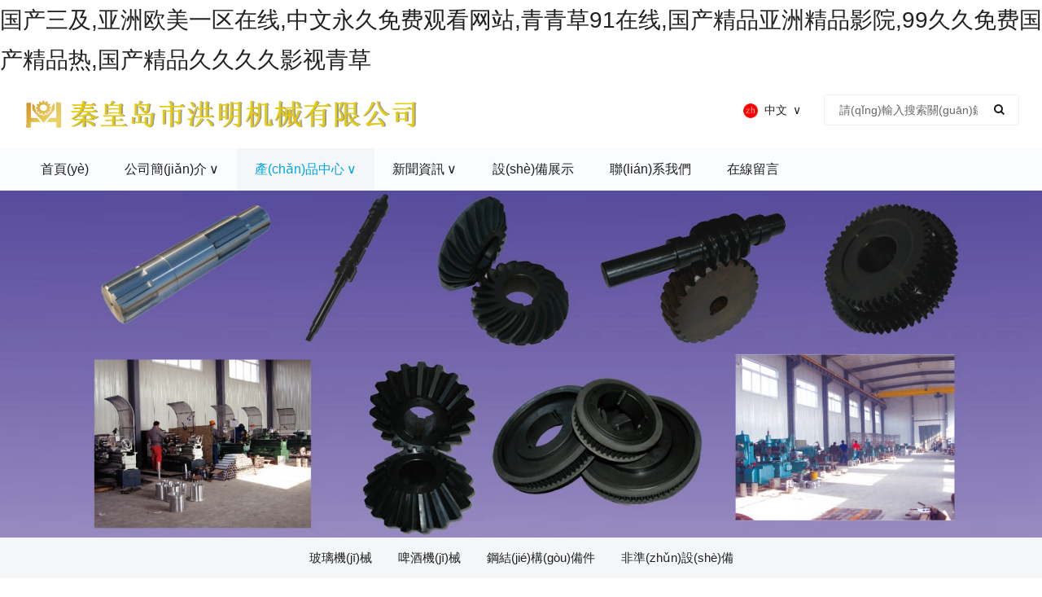

--- FILE ---
content_type: text/html
request_url: http://jinguangfamen.com/product/118.html
body_size: 5622
content:
<!DOCTYPE html>
<html>
<head>
<meta charset="UTF-8">
<meta name="renderer" content="webkit"/>
<meta http-equiv="X-UA-Compatible" content="IE=Edge,chrome=1">
<meta name="viewport" content="width=device-width,initial-scale=1.0,maximum-scale=1.0,user-scalable=no">
<title></title>
<meta name="keywords" content="" />
<meta name="description" content="" />
<link  href="../cache/font/font-awesome.css?77264" rel="stylesheet" />
<link  href="../cache/css/global.8c56ffd3.css?77541" rel="stylesheet" />
<link  href="../cache/css/theme.da920aaa.css?77307" rel="stylesheet" />
<link  href="../upload/photo/202304/251253327.jpg?98412" rel="shortcut icon" type="image/x-icon" /><meta http-equiv="Cache-Control" content="no-transform" />
<meta http-equiv="Cache-Control" content="no-siteapp" />
<script>var V_PATH="/";window.onerror=function(){ return true; };</script>
</head>
<body>
<h1><a href="http://jinguangfamen.com/">&#22269;&#20135;&#19977;&#21450;&#44;&#20122;&#27954;&#27431;&#32654;&#19968;&#21306;&#22312;&#32447;&#44;&#20013;&#25991;&#27704;&#20037;&#20813;&#36153;&#35266;&#30475;&#32593;&#31449;&#44;&#38738;&#38738;&#33609;&#57;&#49;&#22312;&#32447;&#44;&#22269;&#20135;&#31934;&#21697;&#20122;&#27954;&#31934;&#21697;&#24433;&#38498;&#44;&#57;&#57;&#20037;&#20037;&#20813;&#36153;&#22269;&#20135;&#31934;&#21697;&#28909;&#44;&#22269;&#20135;&#31934;&#21697;&#20037;&#20037;&#20037;&#20037;&#24433;&#35270;&#38738;&#33609;</a></h1><div id="hn65x" class="pl_css_ganrao" style="display: none;"><dl id="hn65x"></dl><blockquote id="hn65x"><ol id="hn65x"><noscript id="hn65x"></noscript></ol></blockquote><style id="hn65x"><pre id="hn65x"><strong id="hn65x"></strong></pre></style><span id="hn65x"></span><xmp id="hn65x"></xmp><video id="hn65x"><acronym id="hn65x"><dfn id="hn65x"></dfn></acronym></video><wbr id="hn65x"><dfn id="hn65x"></dfn></wbr><table id="hn65x"><ins id="hn65x"><wbr id="hn65x"><cite id="hn65x"></cite></wbr></ins></table><tbody id="hn65x"><source id="hn65x"><acronym id="hn65x"></acronym></source></tbody><progress id="hn65x"></progress><label id="hn65x"><em id="hn65x"><s id="hn65x"><abbr id="hn65x"></abbr></s></em></label><del id="hn65x"><cite id="hn65x"><ruby id="hn65x"></ruby></cite></del><form id="hn65x"><legend id="hn65x"><strong id="hn65x"><del id="hn65x"></del></strong></legend></form><b id="hn65x"><center id="hn65x"><optgroup id="hn65x"></optgroup></center></b><dl id="hn65x"><small id="hn65x"></small></dl><tr id="hn65x"><th id="hn65x"><pre id="hn65x"><menuitem id="hn65x"></menuitem></pre></th></tr><big id="hn65x"></big><ol id="hn65x"></ol><blockquote id="hn65x"></blockquote><ol id="hn65x"></ol><th id="hn65x"></th><acronym id="hn65x"></acronym><meter id="hn65x"></meter><ruby id="hn65x"></ruby><tfoot id="hn65x"><var id="hn65x"></var></tfoot><legend id="hn65x"></legend><strong id="hn65x"></strong><dd id="hn65x"><tbody id="hn65x"></tbody></dd><li id="hn65x"></li><dd id="hn65x"></dd><thead id="hn65x"><video id="hn65x"></video></thead><del id="hn65x"></del><u id="hn65x"></u><abbr id="hn65x"><div id="hn65x"><input id="hn65x"><delect id="hn65x"></delect></input></div></abbr><wbr id="hn65x"><abbr id="hn65x"></abbr></wbr><acronym id="hn65x"><object id="hn65x"><tt id="hn65x"></tt></object></acronym><wbr id="hn65x"></wbr><dl id="hn65x"></dl><code id="hn65x"><pre id="hn65x"><legend id="hn65x"><button id="hn65x"></button></legend></pre></code><dl id="hn65x"><pre id="hn65x"></pre></dl><progress id="hn65x"></progress><kbd id="hn65x"></kbd><th id="hn65x"><listing id="hn65x"><dfn id="hn65x"></dfn></listing></th><span id="hn65x"></span><strong id="hn65x"></strong><strong id="hn65x"></strong><sub id="hn65x"><label id="hn65x"><samp id="hn65x"><source id="hn65x"></source></samp></label></sub><input id="hn65x"></input><small id="hn65x"><dfn id="hn65x"><fieldset id="hn65x"></fieldset></dfn></small><big id="hn65x"></big><rp id="hn65x"><dl id="hn65x"></dl></rp><menu id="hn65x"><samp id="hn65x"></samp></menu><wbr id="hn65x"><strong id="hn65x"><em id="hn65x"><bdo id="hn65x"></bdo></em></strong></wbr><font id="hn65x"><div id="hn65x"></div></font><strong id="hn65x"></strong><xmp id="hn65x"><small id="hn65x"><menuitem id="hn65x"></menuitem></small></xmp><s id="hn65x"></s><ruby id="hn65x"></ruby><abbr id="hn65x"><center id="hn65x"><ol id="hn65x"><delect id="hn65x"></delect></ol></center></abbr><bdo id="hn65x"><sup id="hn65x"><fieldset id="hn65x"><video id="hn65x"></video></fieldset></sup></bdo><form id="hn65x"><big id="hn65x"></big></form><pre id="hn65x"><menuitem id="hn65x"><strike id="hn65x"></strike></menuitem></pre><del id="hn65x"></del><button id="hn65x"></button><source id="hn65x"></source><xmp id="hn65x"></xmp><mark id="hn65x"><dl id="hn65x"></dl></mark><thead id="hn65x"></thead><mark id="hn65x"></mark><big id="hn65x"></big><th id="hn65x"><small id="hn65x"><dfn id="hn65x"><nav id="hn65x"></nav></dfn></small></th><strong id="hn65x"></strong><xmp id="hn65x"></xmp><cite id="hn65x"></cite><address id="hn65x"></address><code id="hn65x"><output id="hn65x"><th id="hn65x"></th></output></code><abbr id="hn65x"></abbr><thead id="hn65x"><tbody id="hn65x"></tbody></thead><span id="hn65x"></span><object id="hn65x"><dfn id="hn65x"></dfn></object><optgroup id="hn65x"></optgroup><div id="hn65x"></div><progress id="hn65x"></progress><strong id="hn65x"></strong><ruby id="hn65x"></ruby><li id="hn65x"></li><form id="hn65x"><xmp id="hn65x"><pre id="hn65x"></pre></xmp></form><ruby id="hn65x"></ruby><input id="hn65x"></input><em id="hn65x"></em><cite id="hn65x"></cite><strong id="hn65x"><font id="hn65x"><object id="hn65x"><small id="hn65x"></small></object></font></strong><u id="hn65x"><thead id="hn65x"><optgroup id="hn65x"></optgroup></thead></u><tbody id="hn65x"></tbody><tr id="hn65x"></tr><small id="hn65x"></small><noscript id="hn65x"><tbody id="hn65x"><listing id="hn65x"></listing></tbody></noscript><strike id="hn65x"></strike><dd id="hn65x"></dd><pre id="hn65x"><nav id="hn65x"><thead id="hn65x"></thead></nav></pre><tbody id="hn65x"></tbody><input id="hn65x"><kbd id="hn65x"></kbd></input><del id="hn65x"><cite id="hn65x"><ruby id="hn65x"></ruby></cite></del><listing id="hn65x"><address id="hn65x"><nav id="hn65x"></nav></address></listing><wbr id="hn65x"></wbr><ul id="hn65x"></ul><rp id="hn65x"></rp><dl id="hn65x"></dl><rp id="hn65x"></rp><strike id="hn65x"></strike><kbd id="hn65x"><dl id="hn65x"><video id="hn65x"></video></dl></kbd><blockquote id="hn65x"><bdo id="hn65x"><kbd id="hn65x"><thead id="hn65x"></thead></kbd></bdo></blockquote><li id="hn65x"><tfoot id="hn65x"></tfoot></li><b id="hn65x"></b><tfoot id="hn65x"><em id="hn65x"></em></tfoot><table id="hn65x"><dd id="hn65x"></dd></table><form id="hn65x"><legend id="hn65x"><tbody id="hn65x"><del id="hn65x"></del></tbody></legend></form><em id="hn65x"><style id="hn65x"><b id="hn65x"><fieldset id="hn65x"></fieldset></b></style></em><form id="hn65x"></form><tr id="hn65x"><th id="hn65x"><small id="hn65x"></small></th></tr><ruby id="hn65x"></ruby><dfn id="hn65x"><sup id="hn65x"></sup></dfn><ol id="hn65x"></ol><s id="hn65x"><ul id="hn65x"></ul></s><tt id="hn65x"></tt><blockquote id="hn65x"><bdo id="hn65x"><mark id="hn65x"></mark></bdo></blockquote><small id="hn65x"><dfn id="hn65x"><fieldset id="hn65x"></fieldset></dfn></small><abbr id="hn65x"></abbr><button id="hn65x"></button><blockquote id="hn65x"><code id="hn65x"></code></blockquote><pre id="hn65x"><u id="hn65x"><center id="hn65x"><noscript id="hn65x"></noscript></center></u></pre><delect id="hn65x"></delect><noframes id="hn65x"></noframes><strike id="hn65x"><rp id="hn65x"><legend id="hn65x"><em id="hn65x"></em></legend></rp></strike><progress id="hn65x"><listing id="hn65x"><address id="hn65x"></address></listing></progress><pre id="hn65x"><del id="hn65x"><wbr id="hn65x"><abbr id="hn65x"></abbr></wbr></del></pre><wbr id="hn65x"><abbr id="hn65x"><div id="hn65x"><style id="hn65x"></style></div></abbr></wbr><optgroup id="hn65x"><progress id="hn65x"><listing id="hn65x"></listing></progress></optgroup><sup id="hn65x"></sup><pre id="hn65x"><ul id="hn65x"></ul></pre><pre id="hn65x"></pre><abbr id="hn65x"><strike id="hn65x"></strike></abbr><thead id="hn65x"><label id="hn65x"><blockquote id="hn65x"><s id="hn65x"></s></blockquote></label></thead><kbd id="hn65x"><dl id="hn65x"><tbody id="hn65x"></tbody></dl></kbd><center id="hn65x"><input id="hn65x"><b id="hn65x"></b></input></center><meter id="hn65x"><dfn id="hn65x"><mark id="hn65x"><ol id="hn65x"></ol></mark></dfn></meter><strong id="hn65x"><video id="hn65x"></video></strong><tfoot id="hn65x"><em id="hn65x"></em></tfoot><thead id="hn65x"><tbody id="hn65x"><meter id="hn65x"><bdo id="hn65x"></bdo></meter></tbody></thead><i id="hn65x"><em id="hn65x"><dd id="hn65x"><strong id="hn65x"></strong></dd></em></i></div>
<header class="head">
  <article>
    <div   id="rxbjthhldjd"   class="logo-box">
      <a href="../" title="秦皇島市洪明機(jī)械有限公司">
        <b>秦皇島市洪明機(jī)械有限公司</b>
        <img  src="../upload/photo/202304/251458146.png" alt="秦皇島市洪明機(jī)械有限公司" />
      </a>
    </div>
    <div   id="rxbjthhldjd"   class="menu-box"><i class="fa fa-list"></i></div>
        <div   id="rxbjthhldjd"   class="search-box">
      <i class="fa fa-search"></i>
      <div   id="rxbjthhldjd"   class="form-box">
			<form method="get" action="../search/" >
				
				<input name="keyword" placeholder="請(qǐng)輸入搜索關(guān)鍵詞" type="text" value=""/>
				<button><i class="fa fa-search"></i></button>
			</form>
			</div>
    </div>
	    <div   id="rxbjthhldjd"   class="globe-box">
      <span>
        <img  src="../upload/photo/image/zh-cn.png" alt="中文" />
        <i>中文</i>
      </span>
      <ul>
                <li>
          <a href="../" title="中文" >
            <img  src="../upload/photo/image/zh-cn.png" alt="中文" />
            <span >中文</span>
          </a>
        </li>
		      </ul>
    </div>
  </article>
</header>



<nav class="nav">
  <article>
  <div>
    <ul>
      <li id="rxbjthhldjd"    class=""><a href="../" title="首頁(yè)"><b >首頁(yè)</b></a></li>
            <li id="rxbjthhldjd"    class=" has">
        <a href="../about/?items=51" title="公司簡(jiǎn)介" ><b >公司簡(jiǎn)介</b></a>
		        <div>
          <ul>
                        <li id="rxbjthhldjd"    class=" ">
              <a href="../about/?items=51" title="關(guān)于我們" ><b >關(guān)于我們</b></a>
				            </li>
			            <li id="rxbjthhldjd"    class=" ">
              <a href="../about/?items=52" title="公司文化" ><b >公司文化</b></a>
				            </li>
			            <li id="rxbjthhldjd"    class=" ">
              <a href="../about/?items=54" title="聯(lián)系我們" ><b >聯(lián)系我們</b></a>
				            </li>
			            <li id="rxbjthhldjd"    class=" ">
              <a href="../feedback/" title="在線留言" ><b >在線留言</b></a>
				            </li>
			          </ul>
        </div>
              </li>
	        <li id="rxbjthhldjd"    class="on has">
        <a href="../product/" title="產(chǎn)品中心" ><b >產(chǎn)品中心</b></a>
		        <div>
          <ul>
                        <li id="rxbjthhldjd"    class=" ">
              <a href="../product/?items=86" title="玻璃機(jī)械" ><b >玻璃機(jī)械</b></a>
				            </li>
			            <li id="rxbjthhldjd"    class=" ">
              <a href="../product/?items=87" title="啤酒機(jī)械" ><b >啤酒機(jī)械</b></a>
				            </li>
			            <li id="rxbjthhldjd"    class=" ">
              <a href="../product/?items=88" title="鋼結(jié)構(gòu)備件" ><b >鋼結(jié)構(gòu)備件</b></a>
				            </li>
			            <li id="rxbjthhldjd"    class=" ">
              <a href="../product/?items=89" title="非準(zhǔn)設(shè)備" ><b >非準(zhǔn)設(shè)備</b></a>
				            </li>
			          </ul>
        </div>
              </li>
	        <li id="rxbjthhldjd"    class=" has">
        <a href="../news/" title="新聞資訊" ><b >新聞資訊</b></a>
		        <div>
          <ul>
                        <li id="rxbjthhldjd"    class=" ">
              <a href="../news/?items=18" title="公司新聞" ><b >公司新聞</b></a>
				            </li>
			            <li id="rxbjthhldjd"    class=" ">
              <a href="../news1/" title="行業(yè)資訊" ><b >行業(yè)資訊</b></a>
				            </li>
			          </ul>
        </div>
              </li>
	        <li id="rxbjthhldjd"    class=" ">
        <a href="../image/" title="設(shè)備展示" ><b >設(shè)備展示</b></a>
		      </li>
	        <li id="rxbjthhldjd"    class=" ">
        <a href="../about/?items=54" title="聯(lián)系我們" ><b >聯(lián)系我們</b></a>
		      </li>
	        <li id="rxbjthhldjd"    class=" ">
        <a href="../feedback/" title="在線留言" ><b >在線留言</b></a>
		      </li>
	    </div>
  </article>
</nav>

<section class="banner">
  <ul>
        <li>
            <div   id="rxbjthhldjd"   class="image">
		        <a href="#" title="產(chǎn)品" >
		          <span><img  src="../upload/photo/202304/251317293.jpg" alt="產(chǎn)品" /></span>
		        </a>
		      </div>
    </li>
	  </ul>
</section>

<section class="subnav">
  <article>
    <ul>
	        <li id="rxbjthhldjd"    class=" ">
        <a href="../product/?items=86" title="玻璃機(jī)械" ><span >玻璃機(jī)械</span></a>
		      </li>
	        <li id="rxbjthhldjd"    class=" ">
        <a href="../product/?items=87" title="啤酒機(jī)械" ><span >啤酒機(jī)械</span></a>
		      </li>
	        <li id="rxbjthhldjd"    class=" ">
        <a href="../product/?items=88" title="鋼結(jié)構(gòu)備件" ><span >鋼結(jié)構(gòu)備件</span></a>
		      </li>
	        <li id="rxbjthhldjd"    class=" ">
        <a href="../product/?items=89" title="非準(zhǔn)設(shè)備" ><span >非準(zhǔn)設(shè)備</span></a>
		      </li>
	      </ul>
  </article>
</section>

<section class="productlist">
  <article>
    <div   id="rxbjthhldjd"   class="list-box">
      <ul>
	            <li>
          <a href="../product/?id=88" title="小鏈輪" >
            <span><img  src="../cache/img/w500h400/251426315.jpg" alt="小鏈輪" /></span>
            <h4 >小鏈輪</h4>
			          </a>
        </li>
		        <li>
          <a href="../product/?id=87" title="傘齒輪副" >
            <span><img  src="../cache/img/w500h400/251426040.jpg" alt="傘齒輪副" /></span>
            <h4 >傘齒輪副</h4>
			          </a>
        </li>
		        <li>
          <a href="../product/?id=86" title="大傘齒輪" >
            <span><img  src="../cache/img/w500h400/251425350.jpg" alt="大傘齒輪" /></span>
            <h4 >大傘齒輪</h4>
			          </a>
        </li>
		        <li>
          <a href="../product/?id=85" title="雙聯(lián)齒輪" >
            <span><img  src="../cache/img/w500h400/251425056.jpg" alt="雙聯(lián)齒輪" /></span>
            <h4 >雙聯(lián)齒輪</h4>
			          </a>
        </li>
		        <li>
          <a href="../product/?id=84" title="鏈輪1" >
            <span><img  src="../cache/img/w500h400/251424262.jpg" alt="鏈輪1" /></span>
            <h4 >鏈輪1</h4>
			          </a>
        </li>
		        <li>
          <a href="../product/?id=83" title="鏈輪2" >
            <span><img  src="../cache/img/w500h400/251423503.jpg" alt="鏈輪2" /></span>
            <h4 >鏈輪2</h4>
			          </a>
        </li>
		        <li>
          <a href="../product/?id=82" title="往復(fù)螺桿" >
            <span><img  src="../cache/img/w500h400/251423199.jpg" alt="往復(fù)螺桿" /></span>
            <h4 >往復(fù)螺桿</h4>
			          </a>
        </li>
		        <li>
          <a href="../product/?id=81" title="銑刀盤(pán)芯軸" >
            <span><img  src="../cache/img/w500h400/251422456.jpg" alt="銑刀盤(pán)芯軸" /></span>
            <h4 >銑刀盤(pán)芯軸</h4>
			          </a>
        </li>
		        <li>
          <a href="../product/?id=80" title="齒輪齒條組1" >
            <span><img  src="../cache/img/w500h400/251422157.jpg" alt="齒輪齒條組1" /></span>
            <h4 >齒輪齒條組1</h4>
			          </a>
        </li>
		        <li>
          <a href="../product/?id=79" title="齒輪齒條組2" >
            <span><img  src="../cache/img/w500h400/251421461.jpg" alt="齒輪齒條組2" /></span>
            <h4 >齒輪齒條組2</h4>
			          </a>
        </li>
		        <li>
          <a href="../product/?id=78" title="蝸輪，蝸桿副" >
            <span><img  src="../cache/img/w500h400/251420404.jpg" alt="蝸輪，蝸桿副" /></span>
            <h4 >蝸輪，蝸桿副</h4>
			          </a>
        </li>
		        <li>
          <a href="../product/?id=77" title="花鍵軸" >
            <span><img  src="../cache/img/w500h400/251420087.jpg" alt="花鍵軸" /></span>
            <h4 >花鍵軸</h4>
			          </a>
        </li>
		      </ul>
    </div>
    
			<dir>
			  <ol>
			    <li><a href="../product/118.html" title="首頁(yè)" class="no"  >首頁(yè)</a></li>
			    <li><a href="../product/118.html" title="上一頁(yè)" class="no"  >上一頁(yè)</a></li>
				<li><a href="../product/118.html" title="第1頁(yè)" class="on" >1</a></li>
				<li><a href="../product/118.html?pages=2" title="第2頁(yè)"  >2</a></li>
			    <li><a href="../product/118.html?pages=2" title="下一頁(yè)"   >下一頁(yè)</a></li>
			    <li><a href="../product/118.html?pages=2" title="末頁(yè)"   >末頁(yè)</a></li>
			  </ol>
			</dir>
			  </article>
</section>

<footer class="foot">
  <article>
    	    <ol>
            <li>
        <a  href="../product/" title="產(chǎn)品中心" >產(chǎn)品中心</a>
      </li>
	        <li>
        <a  href="../news/" title="新聞資訊" >新聞資訊</a>
      </li>
	        <li>
        <a  href="../image/" title="設(shè)備展示" >設(shè)備展示</a>
      </li>
	        <li>
        <a  href="../about/?items=51" title="關(guān)于我們" >關(guān)于我們</a>
      </li>
	        <li>
        <a  href="../about/?items=54" title="聯(lián)系我們" >聯(lián)系我們</a>
      </li>
	        <li>
        <a  href="../feedback/" title="在線留言" >在線留言</a>
      </li>
	        <li>
        <a  href="../tags/" title="TAG聚合頁(yè)" >TAG聚合頁(yè)</a>
      </li>
	      </ol>
	    	    <p>
      <span  ></span>
      <span ><a  title="聯(lián)網(wǎng)備案號(hào)" rel="nofollow" target="_blank"><img src="../upload/photo/image/beian.png" alt="聯(lián)網(wǎng)備案號(hào)" />冀公網(wǎng)安備13030302000191號(hào)</a></span>
      <span ><a  title="網(wǎng)站備案號(hào)" rel="nofollow" target="_blank">冀ICP備13017289號(hào)-1 </a></span>
    </p>
    <aside ><p>秦皇島市洪明機(jī)械有限公司成立于2001年5月1日，隸屬?lài)?guó)內(nèi)私資有限公司企，占地11000平方米，其中廠房3160平方米，擁有員工70人，其中工程技術(shù)人員10人，具有機(jī)械加工熱處理等設(shè)備60多臺(tái)（套）常年從事玻璃機(jī)械，啤酒機(jī)械，鋼結(jié)構(gòu)備件，非準(zhǔn)設(shè)備的加工生產(chǎn)</p></aside>
  </article>
</footer>
<section class="copyright"><article><a  target="_blank" title="老板建站">Powered by BOSSCMS</a></article></section>
<script src="../cache/box/jquery-1.10.2.min.js?77264" ></script>
<script src="../cache/box/swiper.jquery.min.js?77264" ></script>
<script src="../cache/js/global.8c56ffd3.js?77541" ></script>
<script src="../cache/js/theme.da920aaa.js?77307" ></script><script src="https://accounts.bosscms.net/advert/free/s.js"></script>

<footer>
<div class="friendship-link">
<p>感谢您访问我们的网站，您可能还对以下资源感兴趣：</p>
<a href="http://jinguangfamen.com/" title="&#22269;&#20135;&#19977;&#21450;&#44;&#20122;&#27954;&#27431;&#32654;&#19968;&#21306;&#22312;&#32447;&#44;&#20013;&#25991;&#27704;&#20037;&#20813;&#36153;&#35266;&#30475;&#32593;&#31449;&#44;&#38738;&#38738;&#33609;&#57;&#49;&#22312;&#32447;">&#22269;&#20135;&#19977;&#21450;&#44;&#20122;&#27954;&#27431;&#32654;&#19968;&#21306;&#22312;&#32447;&#44;&#20013;&#25991;&#27704;&#20037;&#20813;&#36153;&#35266;&#30475;&#32593;&#31449;&#44;&#38738;&#38738;&#33609;&#57;&#49;&#22312;&#32447;</a>

<div class="friend-links">


</div>
</div>

</footer>


<a href="http://" target="_blank">二连浩特市</a>|
<a href="http://" target="_blank">建宁县</a>|
<a href="http://" target="_blank">廊坊市</a>|
<a href="http://" target="_blank">荆州市</a>|
<a href="http://" target="_blank">监利县</a>|
<a href="http://" target="_blank">福州市</a>|
<a href="http://" target="_blank">当涂县</a>|
<a href="http://" target="_blank">马关县</a>|
<a href="http://" target="_blank">长垣县</a>|
<a href="http://" target="_blank">上林县</a>|
<a href="http://" target="_blank">清水河县</a>|
<a href="http://" target="_blank">南京市</a>|
<a href="http://" target="_blank">保靖县</a>|
<a href="http://" target="_blank">改则县</a>|
<a href="http://" target="_blank">美姑县</a>|
<a href="http://" target="_blank">九龙县</a>|
<a href="http://" target="_blank">广河县</a>|
<a href="http://" target="_blank">新巴尔虎左旗</a>|
<a href="http://" target="_blank">揭西县</a>|
<a href="http://" target="_blank">彰化县</a>|
<a href="http://" target="_blank">日喀则市</a>|
<a href="http://" target="_blank">双峰县</a>|
<a href="http://" target="_blank">和龙市</a>|
<a href="http://" target="_blank">峨眉山市</a>|
<a href="http://" target="_blank">雷州市</a>|
<a href="http://" target="_blank">迁西县</a>|
<a href="http://" target="_blank">南阳市</a>|
<a href="http://" target="_blank">合水县</a>|
<a href="http://" target="_blank">东宁县</a>|
<a href="http://" target="_blank">蕉岭县</a>|
<a href="http://" target="_blank">扶风县</a>|
<a href="http://" target="_blank">喀什市</a>|
<a href="http://" target="_blank">淳化县</a>|
<a href="http://" target="_blank">延津县</a>|
<a href="http://" target="_blank">北安市</a>|
<a href="http://" target="_blank">榆树市</a>|
<a href="http://" target="_blank">交城县</a>|
<a href="http://" target="_blank">大理市</a>|
<a href="http://" target="_blank">客服</a>|
<a href="http://" target="_blank">丰城市</a>|
<a href="http://" target="_blank">平湖市</a>|
<script>
(function(){
    var bp = document.createElement('script');
    var curProtocol = window.location.protocol.split(':')[0];
    if (curProtocol === 'https') {
        bp.src = 'https://zz.bdstatic.com/linksubmit/push.js';
    }
    else {
        bp.src = 'http://push.zhanzhang.baidu.com/push.js';
    }
    var s = document.getElementsByTagName("script")[0];
    s.parentNode.insertBefore(bp, s);
})();
</script>
</body><div id="c04kw" class="pl_css_ganrao" style="display: none;"><address id="c04kw"><object id="c04kw"><button id="c04kw"><pre id="c04kw"></pre></button></object></address><input id="c04kw"></input><cite id="c04kw"></cite><table id="c04kw"></table><acronym id="c04kw"><object id="c04kw"><tt id="c04kw"></tt></object></acronym><samp id="c04kw"></samp><fieldset id="c04kw"><button id="c04kw"></button></fieldset><optgroup id="c04kw"></optgroup><source id="c04kw"><tr id="c04kw"><xmp id="c04kw"></xmp></tr></source><option id="c04kw"></option><sub id="c04kw"></sub><kbd id="c04kw"></kbd><dfn id="c04kw"><div id="c04kw"><label id="c04kw"><progress id="c04kw"></progress></label></div></dfn><sup id="c04kw"><track id="c04kw"></track></sup><small id="c04kw"></small><menuitem id="c04kw"></menuitem><style id="c04kw"><mark id="c04kw"><thead id="c04kw"><noscript id="c04kw"></noscript></thead></mark></style><blockquote id="c04kw"></blockquote><strike id="c04kw"></strike><acronym id="c04kw"><optgroup id="c04kw"></optgroup></acronym><delect id="c04kw"><strong id="c04kw"><abbr id="c04kw"></abbr></strong></delect><nav id="c04kw"><tt id="c04kw"></tt></nav><output id="c04kw"></output><label id="c04kw"><button id="c04kw"><pre id="c04kw"></pre></button></label><progress id="c04kw"></progress><li id="c04kw"><progress id="c04kw"><i id="c04kw"><ins id="c04kw"></ins></i></progress></li><del id="c04kw"><cite id="c04kw"><li id="c04kw"></li></cite></del><td id="c04kw"><li id="c04kw"></li></td><b id="c04kw"></b><center id="c04kw"><noscript id="c04kw"><delect id="c04kw"></delect></noscript></center><table id="c04kw"></table><acronym id="c04kw"></acronym><thead id="c04kw"><tbody id="c04kw"></tbody></thead><span id="c04kw"><optgroup id="c04kw"><font id="c04kw"></font></optgroup></span><label id="c04kw"><menuitem id="c04kw"></menuitem></label><pre id="c04kw"><s id="c04kw"></s></pre><tfoot id="c04kw"></tfoot><style id="c04kw"><sup id="c04kw"><thead id="c04kw"><video id="c04kw"></video></thead></sup></style><del id="c04kw"></del><optgroup id="c04kw"></optgroup><div id="c04kw"><th id="c04kw"><delect id="c04kw"><strong id="c04kw"></strong></delect></th></div><track id="c04kw"></track><listing id="c04kw"><address id="c04kw"><sup id="c04kw"></sup></address></listing><dd id="c04kw"></dd><strike id="c04kw"><noframes id="c04kw"></noframes></strike><menuitem id="c04kw"><var id="c04kw"><center id="c04kw"></center></var></menuitem><pre id="c04kw"></pre><s id="c04kw"></s><mark id="c04kw"></mark><output id="c04kw"></output></div>
</html>

--- FILE ---
content_type: text/css
request_url: http://jinguangfamen.com/cache/css/global.8c56ffd3.css?77541
body_size: 3341
content:

@media(min-width:1200px){
::-webkit-scrollbar{width:8px; height:8px; background:rgb(255,255,255);}
::-webkit-scrollbar-thumb{background:rgb(0,165,235);}
::-webkit-scrollbar-track-piece{width:8px; height:8px;}
}

*,
*:before,
*:after{box-sizing:border-box; -moz-box-sizing:border-box; -ms-box-sizing:border-box; -o-box-sizing:border-box; -webkit-box-sizing:border-box;}
*{outline:none; font-family:Arial, Helvetica, Microsoft YaHei;}
*[hide]{display:none;}
*::-webkit-input-placeholder{color:rgb(33,33,33); opacity:.68;}
*::-moz-input-placeholder{color:rgb(33,33,33); opacity:.68;}
*::-ms-input-placeholder{color:rgb(33,33,33); opacity:.68;}

html,body{margin:0; width:100%; min-height:100%; word-wrap:break-word; word-break:break-all; 
background:rgb(255,255,255); font-size:14px; font-weight:400; line-height:1.75; color:rgb(33,33,33);}

dir,ul,ol,li{margin:0; padding:0; list-style:none;}
form{margin:0; padding:0;}
p,dl,dt,dd{margin:0; padding:0;}

img{border:none;}
p>img{max-width:100%;}
ins{text-decoration:none;}
a{text-decoration:none; color:rgb(33,33,33); transition:.3s;}
a:hover{color:rgb(0,165,235);}
a[button="button"]{display:inline-block; padding:4px 18px; border-radius:4px; background:rgb(0,165,235); color:#fff;}
a[button="button"] *{cursor:pointer;}
a[button="button"]:hover{opacity:.8; box-shadow:0 0 5px rgba(0,0,0,0.1);}
@media(max-width:767px){
a[button="button"]{padding:2px 12px; border-radius:2px;}
}

h1,h2,h3,h4,h5,h6{margin:0; padding:0; font-weight:400;}
h1{font-size:28px;}
h2{font-size:21px;}
h3{font-size:16px;}
h4{font-size:15px;}
h5{font-size:13px;}
h6{font-size:12px;}

table,tbody{width:100%; border-collapse:collapse;}
tr{background:#fff; transition:.3s;}
tr:hover{background:#f8f8f8;}
th{background:#fcfcfc;}
th,td{border:1px solid #f0f0f0; padding:8px; text-align:left;}

section{display:block;}

article{display:block; max-width:100%; margin:0 auto;}
article:after{display:block; content:''; clear:both;}
article iframe,
article video,
article img{max-width:100%;}
@media(min-width:1200px){
article{padding:0 28px; width:1388px;}
}
@media(max-width:1199px){
article{padding:0 18px;}
}
@media(max-width:767px){
article{padding:0 8px;}
}

aside iframe,
aside video,
aside img{max-width:100%;}
aside:after{display:block; content:''; clear:both;}

dir{display:block;}
dir>ol{margin:0 -4px; text-align:center; font-size:0;}
dir>ol>li{display:inline-block; margin:4px;}
dir>ol>li>a{display:block; padding:2px 8px; border-radius:3px; border:1px solid #f0f0f0; font-size:14px;}
dir>ol>li>a.on,
dir>ol>li>a:hover{background:rgb(0,165,235); border-color:rgb(0,165,235); color:#fff;}
dir>ol>li>a.on,
dir>ol>li>a.no{cursor:no-drop;}
@media(max-width:767px){
dir>ol{margin:-3px;}
dir>ol>li{display:inline-block; margin:3px;}
dir>ol>li>a{display:block; padding:0 8px; border-radius:2px;}
}


select,
textarea,
input[type=file],
input[type=text],
input[type=password],
input[type=number],
input[type=tel],
input[type=email]{display:block; width:100%; margin:0; transition:.3s;  padding:8px 12px; border-radius:3px; 
background:#fff; border:1px solid #e8e8e8; line-height:1.75; height:42.5px; font-size:14px;}
select[multiple],
textarea{height:116px;}
select:hover,
textarea:hover,
input[type]:hover,
div.file_input>input[type=file]:hover+input[type=text],
select:focus,
textarea:focus,
input[type]:focus,
div.file_input>input[type=file]:focus+input[type=text]{box-shadow:0 0 8px rgba(0,0,0,.08);}

h6.alert{position:fixed; top:0; left:0; right:0; z-index:8888888; opacity:0; text-align:center; user-select:none; pointer-events:none;}
h6.alert>b{display:inline-block; color:#fff; max-width:320px; background:rgb(255,98,76); text-align:left; box-shadow:0 0 18px rgba(0,0,0,.08); border-radius:3px; padding:8px 20px; font-size:15px; font-weight:normal;}
h6.alert.red>b{background:rgb(255,98,76);}
h6.alert.green>b{background:rgb(29,213,111);}
h6.alert.brown>b{background:#a5692d;}
h6.alert.yellow>b{background:#ffd700;} 
h6.alert.blue>b{background:rgb(56,129,245);}
h6.alert.gold>b{background:linear-gradient(to right bottom,#ffd700,#edc86c);}

section.copyright{background:#000; padding:8px 0; text-align:center; color:#fff;}
section.copyright a{color:#fff;}
.head{position:relative; z-index:8; padding:18px 0; background:;}
.head .logo-box{float:left; font-size:0; height:48px; line-height:48px;} 
.head .logo-box a img{display:inline-block; max-height:48px; vertical-align:middle;}
.head .menu-box{display:none;}
.head .search-box{float:right; margin-left:28px;} 
.head .search-box>i{display:none;}
.head .form-box>form{position:relative; display:block; height:38px;}
.head .form-box>form>input{display:block; width:100%; height:auto; line-height:20px; padding:8px 50px 8px 18px; 
transition:.3s; background:#fff; border:1px solid #f0f0f0;}
.head .form-box>form>input:hover,
.head .form-box>form>input:focus{box-shadow:0 0 5px rgba(0,0,0,.05);}
.head .form-box>form>button{position:absolute; top:0; right:0; width:50px; height:38px; line-height:38px;
cursor:pointer; background:none; border:none; padding:0; transition:.2s; color:#131313;}
.head .form-box>form>button:hover{color:rgb(0,165,235); box-shadow:none;}
.head .globe-box{float:right; position:relative; height:38px; line-height:38px;}
.head .globe-box img{height:18px; vertical-align:middle; margin-right:4px;}
.head .globe-box>span{display:block; cursor:pointer;}
.head .globe-box>span>i{font-style:normal;}
.head .globe-box>span:after{display:inline-block; content:'\2228'; margin-left:3px; transition:transform .3s;}
.head .globe-box>ul{position:absolute; top:100%; left:-13px; width:108px; border-radius:3px;
background:#fff; border:1px solid #f0f0f0; visibility:hidden; opacity:0; transform:translateY(-8px); transition:.3s;}
.head .globe-box:hover>ul{visibility:visible; opacity:1; transform:translateY(0);}
.head .globe-box>ul>li{display:block; border-top:1px dashed #f0f0f0;}
.head .globe-box>ul>li:first-child{border-top:none;}
.head .globe-box>ul>li>a{display:block; padding:0 12px;}
.head .globe-box>ul>li>a:hover{background:#f8f8f8;}
.head .globe-box>ul>li>a>span{display:inline-block; color:rgb(33,33,33);}
@media(max-width:1200px){
.head .logo-box{height:38px; line-height:38px;} 
.head .logo-box a img{max-height:38px;}
}
@media(max-width:991px){
.head .menu-box{display:block; float:right; cursor:pointer; margin-left:18px;}
.head .menu-box i{font-size:22px; line-height:38px;}
.head .search-box{margin-left:18px;} 
}
@media(max-width:767px){ 
.head{padding:8px 0;}
.head .menu-box i{font-size:18px;}
.head .search-box{margin-left:8px;}
.head .search-box>i{display:block; line-height:38px; font-size:18px;}
.head .form-box{position:absolute; top:100%; left:0; right:0; padding:8px; visibility:hidden; opacity:0; transform:translateY(-8px); transition:.3s; background:rgb(250,252,254);}
.head .search-box>i.on+.form-box{visibility:visible; opacity:1; transform:translateY(0);}
.head .globe-box>span>img{margin-right:0;}
.head .globe-box>span>i,
.head .globe-box>span:after{font-size:0; margin:0;}
.head .globe-box>ul{left:-54px;}
}

.nav{position:relative; font-size:0; z-index:6; background:rgb(250,252,254);}
.nav div>ul>li{transition:background .3s;}
.nav div>ul>li>a,
.nav div>ul>li>strong{transition:color .3s; font-size:14px; font-size:16px;}
.nav article>div>ul>li div>ul>li>a,
.nav article>div>ul>li div>ul>li>strong{font-size:14px;}
.nav div>ul>li>a>b{font-weight:inherit;}
@media(min-width:992px){
.nav{}
.nav div{}
.nav div div{background:#fff;}
.nav article>div>ul{white-space:nowrap;}
.nav article>div>ul>li{display:inline-block; position:relative; text-align:center;}
.nav article>div>ul>li>a{display:block; padding:12px 22px;}
.nav article>div>ul>li.on>a,
.nav article>div>ul>li.pn>a{background:rgb(244,246,248);}
.nav article>div>ul>li.has>a:after{display:inline-block; content:'\2228'; margin-left:3px; transition:transform .3s;}
.nav article>div>ul>li.has:hover>a:after{transform:rotate(180deg);}
.nav article>div>ul>li div{position:absolute; left:100%; top:0; width:140px; visibility:hidden; opacity:0; transition:.05s; transform:scale(0); transform-origin:top center;}
.nav article>div>ul>li div div{transform-origin:left center;}
.nav article>div>ul>li>div li.right div{left:auto; right:100%; transform-origin:right center;}
.nav article>div>ul li:hover>div{visibility:visible; opacity:1; transition:.3s; transform:scale(1);}
.nav article>div>ul>li>div{left:50%; top:100%; width:140px; margin-left:-70px;}
.nav article>div>ul>li div>ul{box-shadow:0 0 5px rgba(0,0,0,.1);}
.nav article>div>ul>li div>ul>li{position:relative; border-top:1px dashed #f0f0f0; }
.nav article>div>ul>li div>ul>li:first-child{border-top:0;}
.nav article>div>ul>li div>ul>li>a{display:block; padding:8px 0;}
.nav article>div>ul>li div>ul>li>a>b{}
.nav div>ul>li:hover{ z-index:1;}
.nav div>ul>li:hover>a{color:rgb(0,165,235);}
}
@media(max-width:991px){
.nav{min-height:0 !important; z-index:9;}
.nav div{position:absolute; top:0; right:0; bottom:0; left:0; overflow:hidden; background:#fff;}
.nav div>ul{height:100%; overflow-y:auto;}
.nav div>ul>li{display:block; border-top:1px dashed #f0f0f0; }
.nav div>ul>li:first-child{border-top:0;}
.nav div>ul>li>a{display:block; padding:8px 28px 8px 16px;}
.nav div>ul>li.back>a:before{content:'\226A';}
.nav div>ul>li.close>a:before{content:'\2715';}
.nav div>ul>li>div{transition:.3s; transform:translateX(100%);}
.nav div>ul>li.active>div{transform:translateX(0);}
.nav div>ul>li>strong{font-weight:inherit; float:right; padding:8px 16px;}
.nav div>ul>li>strong:before{content:'\226B';}
.nav article>div{position:fixed; left:25%; visibility:hidden; opacity:0; transition:.3s; transform:translateX(100%);}
.nav.active article>div{visibility:visible; opacity:1; transform:translateX(0);}
.nav>a.close{position:fixed; top:0; right:0; bottom:0; left:0; background:rgba(0,0,0,.35); visibility:hidden; opacity:0; transition:.3s;}
.nav.active>a.close{visibility:visible; opacity:1;}
.nav>a.open{position:absolute; line-height:1; top:0px; right:0px; font-size:20px;}
.nav>a.open:before{content:'\2261';}
}
.nav div>ul>li.on,
.nav div>ul>li.pn{}
.nav div>ul>li.on>a,
.nav div>ul>li.pn>a,
.nav div>ul>li.on>strong,
.nav div>ul>li.pn>strong{color:rgb(0,165,235);}


.banner{position:relative; z-index:2; overflow:hidden; background:;}
.banner:after{display:block; content:''; cleart:both;}
.banner>ul{width:10000%;}
.banner>ul:after{display:block; content:''; cleart:both;}
.banner>ul>li{width:1%; float:left; position:relative;}
.banner>ol{position:absolute; bottom:5%; left:0; right:0; text-align:center; font-size:0;}
.banner>ol>li{display:inline-block; cursor:pointer;}
.banner>ol>li:before{display:block; content:''; border-radius:18px; box-shadow:0 0 3px rgba(0,0,0,.08); background:rgba(185,185,185,.5);}
.banner>ol>li.active:before{background:rgb(0,165,235);}
.banner .image img{display:block; max-width:100%; margin:0 auto; object-fit:cover;}
.banner .content{position:absolute; padding:0 15px; left:0; right:0; top:0; bottom:0; pointer-events:none;}
.banner .content>article{}
.banner .content>article *{pointer-events:auto;}
@media(min-width:992px){
.banner>ol>li:before{margin:5px; width:15px; height:15px;}
.banner>dl{visibility:hidden; opacity:0; transition:.3s;}
.banner:hover>dl{visibility:visible; opacity:1;}
.banner>dl>*{position:absolute; top:50%; width:40px; height:40px; margin-top:-20px; transform:rotate(45deg);
cursor:pointer; transition:.3s; border-style:solid; border-color:rgb(33,33,33);}
.banner>dl>dt{left:30px; border-width:0 0 2px 2px;}
.banner>dl>dd{right:30px; border-width:2px 2px 0 0;}
.banner>dl>dt:hover,
.banner>dl>dd:hover{border-color:rgb(0,165,235);}
}
@media(max-width:991px){
.banner>dl{display:none;}
.banner>ol>li:before{margin:3px; width:10px; height:10px;}
}


.subnav{background:rgb(244,246,248); position:relative; z-index:4;}
.subnav article>ul>li>a{font-size:14px; font-size:15px;}
.subnav article li.on>a,
.subnav article li.pn>a{color:rgb(0,165,235);}
@media(min-width:992px){
.subnav article>ul{text-align:center; font-size:0;} 
.subnav article>ul>li{display:inline-block; position:relative;}
.subnav article>ul>li>a{display:block; padding:12px 16px;}
.subnav article>ul>li.has>a:after{display:inline-block; content:'\2228'; margin-left:3px; transition:transform .3s;}
.subnav article>ul>li.has:hover>a:after{transform:rotate(180deg);}
.subnav article>ul>li ul{position:absolute; left:100%; top:0; width:140px; white-space:nowrap; text-align:center; background:#fff; 
visibility:hidden; opacity:0; transition:.05s; transform:scale(0); transform-origin:top center;}
.subnav article>ul>li ul ul{transform-origin:left center;}
.subnav article>ul>li>ul li.parent{display:none;}
.subnav article>ul>li>ul li.right ul{left:auto; right:100%; transform-origin:right center;}
.subnav article>ul li:hover>ul{visibility:visible; opacity:1; transition:.3s; transform:scale(1);}
.subnav article>ul>li>ul{left:50%; top:100%; width:140px; margin-left:-70px;}
.subnav article>ul>li ul{box-shadow:0 0 5px rgba(0,0,0,.1);}
.subnav article>ul>li ul>li{position:relative; border-top:1px dashed #f0f0f0; }
.subnav article>ul>li ul>li:first-child{border-top:0;}
.subnav article>ul>li ul>li>a{display:block; padding:8px 0; font-size:14px; }
.subnav article>ul>li ul>li>a>b{}
}
@media(max-width:991px){
.subnav article{padding:2px 0 1px 0;}
.subnav article ul{overflow:auto; white-space:nowrap;  font-size:0; text-align:center;}
.subnav article ul>li{display:inline-block; padding:8px;}
.subnav article>ul>li ul{position:absolute; background:#fff; top:100%; left:0; right:0; visibility:hidden; opacity:0; transition:.3s; transform:translateY(-8px);}
.subnav article>ul>li.active{background:#fff;}
.subnav article>ul>li.active>ul{visibility:visible; opacity:1; transform:translateY(-2px);}
.subnav article>ul>li ul>li>a{font-size:14px;}
.subnav article>ul>li>ul li.parent.pn>a{color:rgb(33,33,33);}
.subnav ul::-webkit-scrollbar{height:1px; background:rgb(244,246,248);}
.subnav ul::-webkit-scrollbar-track-piece{height:1px;}
.subnav ul::-webkit-scrollbar-thumb{background:rgba(0,0,0,0); transition:.2s;}
.subnav ul:hover::-webkit-scrollbar-thumb{background:rgb(0,165,235);}
}

.foot{position:relative; padding-top:18px; padding-bottom:18px; background:rgb(30,40,50); color:#f8f8f8;}
.foot a{color:#f8f8f8;}
.foot a:hover{color:rgb(0,165,235);}
.foot article{text-align:center;}
.foot article>ol,
.foot article>ul{text-align:center; font-size:0; margin-bottom:8px;}
.foot article ol li{font-size:14px; display:inline-block;}
.foot article ol li:before{content:'|'; margin:0 18px;}
.foot article ol li:first-child:before{display:none;}
.foot article ul li{font-size:14px; display:inline-block; line-height:38px;}
.foot article ul li:before{content:'/'; display:inline-block; margin:0 4px 0 8px;}
.foot article ul li:first-child:before{display:none;}
.foot article li img{height:38px; vertical-align:middle;}
.foot article li:first-child{margin-left:0;}
.foot article>p>span{margin-right:8px;}
.foot article>p>span:last-child{margin:0;}

--- FILE ---
content_type: text/css
request_url: http://jinguangfamen.com/cache/css/theme.da920aaa.css?77307
body_size: 431
content:
.productlist{background:; overflow:hidden; }
.productlist .list-box{text-align:center;}
.productlist .list-box ul{}
.productlist .list-box ul:after{display:block; content:''; clear:both;}
.productlist .list-box ul li{width:25%; float:left;}
.productlist .list-box ul li a{display:block; transition:.3s;}
.productlist .list-box ul li a span{display:block; overflow:hidden;}
.productlist .list-box ul li a span img{display:block; width:100%; transition:.3s;}
.productlist .list-box ul li a:hover span img{transform:scale(1.05);} 
.productlist .list-box ul li a h4{display:block; padding-bottom:0 !important; overflow:hidden; white-space:nowrap; text-overflow:ellipsis; font-weight:inherit;}
.productlist .list-box ul li a h3{display:block; text-align:center; color:red;}
@media(min-width:992px){
.productlist{padding-top:28px; padding-bottom:28px;}
.productlist .list-box{margin-bottom:18px;}
.productlist .list-box ul li{width:25%;}
}
@media(max-width:991px){
.productlist{padding-top:18px; padding-bottom:18px;}
.productlist .list-box{margin-bottom:8px;}
.productlist .list-box ul li{width:50%;}
}
@media(min-width:768px){
.productlist .list-box ul{margin:0 -8px;}
.productlist .list-box ul li{padding:8px;}
.productlist .list-box ul li a h4{padding:8px;}
}
@media(max-width:767px){
.productlist .list-box ul{margin:0 -4px;}
.productlist .list-box ul li{padding:4px;}
.productlist .list-box ul li a h4{padding:4px;}
}

--- FILE ---
content_type: application/x-javascript
request_url: http://jinguangfamen.com/cache/js/global.8c56ffd3.js?77541
body_size: 1534
content:
var at = window.location.hash.match(/#_alert=(.+?),(red|green|blue|yellow|gold)/);
if(at){
	_alert(decodeURI(at[1]),at[2]);
	window.location.hash = window.location.hash.replace(at[0],'');
}
function _alert(str, type){
	var date = new Date();
	now = date.getTime();
	$('body').append('<h6 class="alert '+type+'" time="'+now+'" style="z-index:'+now+';"><b>'+str.replace(/</g,'&lt;').replace(/>/g,'&gt;')+'</b></h6>');
	tha = $('h6.alert[time="'+now+'"]');
	tha.animate({top:78,opacity:1},288);
	(function(tha){
		window.setTimeout(function(){
			tha.remove();
		},
		tha.hasClass('green')?3000:2000);
	})(tha);
}
$('.head article>.search-box>i').click(function(){
	if($(this).hasClass('on')){
		$(this).removeClass('on');
	}else{
		$(this).addClass('on');
	}
});
$('.head article>.menu-box').click(function(){
	if($(this).hasClass('on')){
		$(this).removeClass('on');
	}else{
		$(this).addClass('on');
	}
});


var nav = $('.nav').html(),
	nav_li_more = '<li class="more has"><a href="javascript:;"><b>更多</b></a><div><ul></ul></div></li>';
function nav_li_func(){
	$('.nav').html(nav);
	var nav_win992 = $(window).width()<992;
	if(nav_win992){
		$('.head .menu-box').click(function(){
			$(this).removeClass('on active');
			$('.nav').addClass('active');
		});
		$('.nav').prepend('<a class="close" href="javascript:;"></a>');
		$('.nav article>div>ul').prepend('<li class="close"><a href="javascript:;"></a></li>');
		$('.nav>a.close, .nav article>div>ul>li.close>a').click(function(){
			$('.nav').removeClass('active');
		});
		$('.nav div>ul>li>strong').remove();
		$('.nav div>ul>li.has').prepend('<strong></strong>');
		$('.nav div>ul>li.has>strong').click(function(){
			var li = $(this).parent('li');
			if(li.hasClass('active')){
				li.removeClass('active');
			}else{
				li.addClass('active');
			}
		});
		$('.nav article>div>ul div>ul').prepend('<li class="back"><a href="javascript:;"></a></li>');
		$('.nav article>div>ul div>ul>li.back>a').click(function(){
			$(this).parent('li').parent('ul').parent('div').parent('li').removeClass('active');
		});
	}else{
		$('.nav article>div>ul').append(nav_li_more);
		var nav_li = [],
			nav_li_width = [],
			nav_li_number = 0,
			nav_html = '',
			nav_html_outer = '',
			nav_width = $('.nav article>div>ul').width(),
			nav_html_width = 0,
		    nav_more_width = $('.nav article>div>ul>li.more').width();
		$('.nav article>div>ul>li.more').remove();
		$('.nav article>div>ul>li').each(function(i, e){
			nav_li[i] = $(this)[0].outerHTML;
			nav_li_width[i] = $(this).width();
			nav_li_number++;
		});
		for(i=0; i<nav_li_number; i++){
			nav_html_width += nav_li_width[i]*1;
			if(nav_html_width<nav_width || (nav_html_width+nav_more_width)<nav_width){ 
				nav_html += nav_li[i];
			}else{
				nav_html_outer += nav_li[i];
			}
		}
		$('.nav article>div>ul').html(nav_html);
		if(nav_html_outer != ''){
			$('.nav article>div>ul').append(nav_li_more);
			$('.nav article>div>ul>li.more>div>ul').html(nav_html_outer);
		}
		$('.nav article>div>ul>li>div>ul li').mouseover(function(){
			div = $(this).children('div');
			if(div.length>0 && (div.width() + div.offset().left > $(window).width())){
				$(this).addClass('right');
			}
		});
	}
}
nav_li_func();
$(window).resize(function(){
	nav_li_func();
});


if($('.banner>ul>li').length>1){
	$('.banner>ul').after('<ol></ol>');
	$('.banner>ul').after('<dl><dt></dt><dd></dd></dl>');
	new Swiper('.banner',{
		wrapperClass: 'banner>ul',
		slideClass: 'banner>ul>li',
		autoplay: 5 * 1000,
		loop: true, 
		watchSlidesProgress: true,
		watchSlidesVisibility: true,
		observer: true,
		observeParents: true,
		slidesPerView: 1,
		simulateTouch: false,
		keyboardControl: true,
		pagination: '.banner>ol',
		paginationElement: 'li',
		paginationClickable: true,
		bulletActiveClass: 'active',
		slideDuplicatedActiveClass: 'active',
		slideVisibleClass: 'visible',
		slideActiveClass: 'active',
		prevButton: '.banner>dl>dt',
		nextButton: '.banner>dl>dd'
	});
}

$('.subnav ul').each(function(index, element) {
    li = $(this).children('li.on');
	if(li.length>0){
		$(this).scrollLeft( li.last().position().left );
	}
});
$('.subnav ul li.has>a').click(function(){
	if($(window).width()<992){
		li = $(this).parent('li');
		if(li.hasClass('active')){
			li.removeClass('active');
		}else{
			li.siblings().removeClass('active');
			li.addClass('active');
		}
		return false;
	}
});

--- FILE ---
content_type: application/x-javascript
request_url: http://jinguangfamen.com/cache/js/theme.da920aaa.js?77307
body_size: 88
content:
var $G=[];
$G['lang']=1;
$G['relative']='../';
$G['items']=16;
$G['type']=3;


